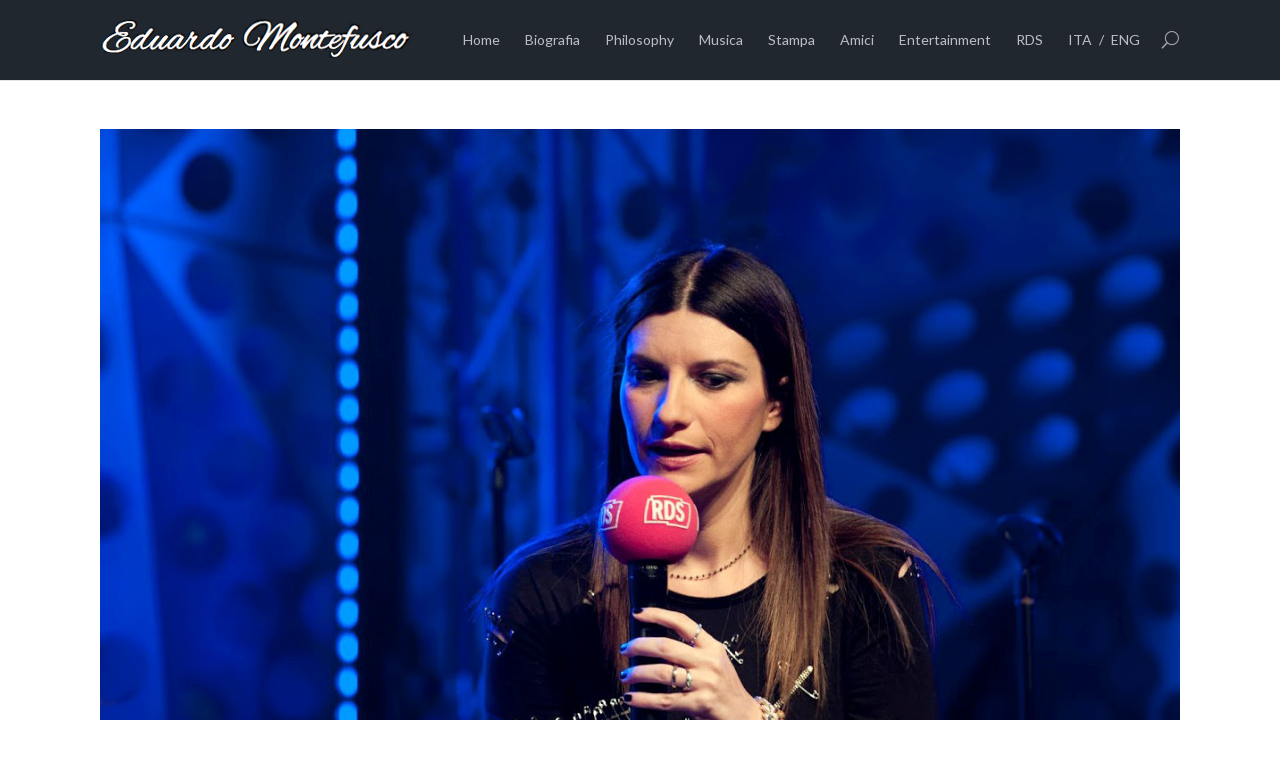

--- FILE ---
content_type: text/html; charset=UTF-8
request_url: https://www.eduardomontefusco.com/project/laura-pausini/
body_size: 5472
content:


<!DOCTYPE html>
<!--[if IE 6]>
<html id="ie6" lang="it-IT">
<![endif]-->
<!--[if IE 7]>
<html id="ie7" lang="it-IT">
<![endif]-->
<!--[if IE 8]>
<html id="ie8" lang="it-IT">
<![endif]-->
<!--[if !(IE 6) | !(IE 7) | !(IE 8)  ]><!-->
<html lang="it-IT">
<!--<![endif]-->
<head>
	<meta name="viewport" content="width=device-width, initial-scale=1.0, maximum-scale=1.0, target-densitydpi=medium-dpi, user-scalable=0" />
	<meta charset="UTF-8" />
	<title>Eduardo Montefusco</title>
			
	
	<link rel="pingback" href="https://www.eduardomontefusco.com/xmlrpc.php" />

		<!--[if lt IE 9]>
	<script src="https://www.eduardomontefusco.com/wp-content/themes/Divi/js/html5.js" type="text/javascript"></script>
	<![endif]-->

	<script type="text/javascript">
		document.documentElement.className = 'js';
	</script>

	<link rel="alternate" type="application/rss+xml" title="Eduardo Montefusco &raquo; Feed" href="https://www.eduardomontefusco.com/feed/" />
<link rel="alternate" type="application/rss+xml" title="Eduardo Montefusco &raquo; Feed dei commenti" href="https://www.eduardomontefusco.com/comments/feed/" />
<link rel="alternate" type="application/rss+xml" title="Eduardo Montefusco &raquo; Laura Pausini Feed dei commenti" href="https://www.eduardomontefusco.com/project/laura-pausini/feed/" />
		<script type="text/javascript">
			window._wpemojiSettings = {"baseUrl":"https:\/\/s.w.org\/images\/core\/emoji\/72x72\/","ext":".png","source":{"concatemoji":"https:\/\/www.eduardomontefusco.com\/wp-includes\/js\/wp-emoji-release.min.js?ver=4.3.5"}};
			!function(a,b,c){function d(a){var c=b.createElement("canvas"),d=c.getContext&&c.getContext("2d");return d&&d.fillText?(d.textBaseline="top",d.font="600 32px Arial","flag"===a?(d.fillText(String.fromCharCode(55356,56812,55356,56807),0,0),c.toDataURL().length>3e3):(d.fillText(String.fromCharCode(55357,56835),0,0),0!==d.getImageData(16,16,1,1).data[0])):!1}function e(a){var c=b.createElement("script");c.src=a,c.type="text/javascript",b.getElementsByTagName("head")[0].appendChild(c)}var f,g;c.supports={simple:d("simple"),flag:d("flag")},c.DOMReady=!1,c.readyCallback=function(){c.DOMReady=!0},c.supports.simple&&c.supports.flag||(g=function(){c.readyCallback()},b.addEventListener?(b.addEventListener("DOMContentLoaded",g,!1),a.addEventListener("load",g,!1)):(a.attachEvent("onload",g),b.attachEvent("onreadystatechange",function(){"complete"===b.readyState&&c.readyCallback()})),f=c.source||{},f.concatemoji?e(f.concatemoji):f.wpemoji&&f.twemoji&&(e(f.twemoji),e(f.wpemoji)))}(window,document,window._wpemojiSettings);
		</script>
		<meta content="Divi v.2.1.4" name="generator"/><style type="text/css">
img.wp-smiley,
img.emoji {
	display: inline !important;
	border: none !important;
	box-shadow: none !important;
	height: 1em !important;
	width: 1em !important;
	margin: 0 .07em !important;
	vertical-align: -0.1em !important;
	background: none !important;
	padding: 0 !important;
}
</style>
<link rel='stylesheet' id='divi-fonts-css'  href='https://fonts.googleapis.com/css?family=Open+Sans:300italic,400italic,700italic,800italic,400,300,700,800&#038;subset=latin,latin-ext' type='text/css' media='all' />
<link rel='stylesheet' id='et-gf-lato-css'  href='https://fonts.googleapis.com/css?family=Lato:400,100,100italic,300,300italic,400italic,700,700italic,900,900italic&#038;subset=latin' type='text/css' media='all' />
<link rel='stylesheet' id='divi-style-css'  href='https://www.eduardomontefusco.com/wp-content/themes/Divi/style.css?ver=2.1.4' type='text/css' media='all' />
<link rel='stylesheet' id='et-shortcodes-css-css'  href='https://www.eduardomontefusco.com/wp-content/themes/Divi/epanel/shortcodes/css/shortcodes.css?ver=3.0' type='text/css' media='all' />
<link rel='stylesheet' id='et-shortcodes-responsive-css-css'  href='https://www.eduardomontefusco.com/wp-content/themes/Divi/epanel/shortcodes/css/shortcodes_responsive.css?ver=3.0' type='text/css' media='all' />
<script type='text/javascript' src='https://www.eduardomontefusco.com/wp-includes/js/jquery/jquery.js?ver=1.11.3'></script>
<script type='text/javascript' src='https://www.eduardomontefusco.com/wp-includes/js/jquery/jquery-migrate.min.js?ver=1.2.1'></script>
<link rel="EditURI" type="application/rsd+xml" title="RSD" href="https://www.eduardomontefusco.com/xmlrpc.php?rsd" />
<link rel="wlwmanifest" type="application/wlwmanifest+xml" href="https://www.eduardomontefusco.com/wp-includes/wlwmanifest.xml" /> 
<link rel='prev' title='Nelly Furtado' href='https://www.eduardomontefusco.com/project/nelly-furtado/' />
<link rel='next' title='Lenny Kravitz' href='https://www.eduardomontefusco.com/project/lenny-kravitz/' />
<meta name="generator" content="WordPress 4.3.5" />
<link rel='canonical' href='https://www.eduardomontefusco.com/project/laura-pausini/' />
<link rel='shortlink' href='https://www.eduardomontefusco.com/?p=365' />
<meta name="viewport" content="width=device-width, initial-scale=1.0, maximum-scale=1.0, user-scalable=0" />	<style>
		a { color: #1e73be; }

		body { color: #afafaf; }

		.et_pb_counter_amount, .et_pb_featured_table .et_pb_pricing_heading, .et_quote_content, .et_link_content, .et_audio_content { background-color: #afafaf; }

		#main-header, #main-header .nav li ul, .et-search-form, #main-header .et_mobile_menu { background-color: #20272f; }

		#top-header, #et-secondary-nav li ul { background-color: #afafaf; }

		.woocommerce a.button.alt, .woocommerce-page a.button.alt, .woocommerce button.button.alt, .woocommerce-page button.button.alt, .woocommerce input.button.alt, .woocommerce-page input.button.alt, .woocommerce #respond input#submit.alt, .woocommerce-page #respond input#submit.alt, .woocommerce #content input.button.alt, .woocommerce-page #content input.button.alt, .woocommerce a.button, .woocommerce-page a.button, .woocommerce button.button, .woocommerce-page button.button, .woocommerce input.button, .woocommerce-page input.button, .woocommerce #respond input#submit, .woocommerce-page #respond input#submit, .woocommerce #content input.button, .woocommerce-page #content input.button, .woocommerce-message, .woocommerce-error, .woocommerce-info { background: #afafaf !important; }

		#et_search_icon:hover, .mobile_menu_bar:before, .footer-widget h4, .et-social-icon a:hover, .comment-reply-link, .form-submit input, .et_pb_sum, .et_pb_pricing li a, .et_pb_pricing_table_button, .et_overlay:before, .entry-summary p.price ins, .woocommerce div.product span.price, .woocommerce-page div.product span.price, .woocommerce #content div.product span.price, .woocommerce-page #content div.product span.price, .woocommerce div.product p.price, .woocommerce-page div.product p.price, .woocommerce #content div.product p.price, .woocommerce-page #content div.product p.price, .et_pb_member_social_links a:hover { color: #afafaf !important; }

		.woocommerce .star-rating span:before, .woocommerce-page .star-rating span:before, .et_pb_widget li a:hover, .et_pb_bg_layout_light .et_pb_promo_button, .et_pb_bg_layout_light .et_pb_more_button, .et_pb_filterable_portfolio .et_pb_portfolio_filters li a.active, .et_pb_filterable_portfolio .et_pb_portofolio_pagination ul li a.active, .et_pb_gallery .et_pb_gallery_pagination ul li a.active, .wp-pagenavi span.current, .wp-pagenavi a:hover, .et_pb_contact_submit, .et_pb_bg_layout_light .et_pb_newsletter_button, .nav-single a, .posted_in a { color: #afafaf !important; }

		.et-search-form, .nav li ul, .et_mobile_menu, .footer-widget li:before, .et_pb_pricing li:before, blockquote { border-color: #afafaf; }

		#main-footer { background-color: #222222; }

		#top-menu a { color: #ffffff; }

		#top-menu li.current-menu-ancestor > a, #top-menu li.current-menu-item > a, .bottom-nav li.current-menu-item > a { color: #ffffff; }

	h1, h2, h3, h4, h5, h6 { font-family: 'Lato', Helvetica, Arial, Lucida, sans-serif; }body, input, textarea, select { font-family: 'Lato', Helvetica, Arial, Lucida, sans-serif; }	</style>
<style type="text/css" id="custom-background-css">
body.custom-background { background-color: #ffffff; }
</style>
</head>
<body class="single single-project postid-365 custom-background et_fixed_nav osx et_pb_pagebuilder_layout et_right_sidebar et_full_width_portfolio_page chrome et_includes_sidebar">
	<div id="page-container">

	
		<header id="main-header" class="et_nav_text_color_light">
			<div class="container clearfix">
							<a href="https://www.eduardomontefusco.com//ita/">
					<img src="https://www.eduardomontefusco.com/wp-content/themes/Divi/images/logo.png" alt="Eduardo Montefusco" id="logo" />
				</a>

				<div id="et-top-navigation">
					<nav id="top-menu-nav">
					<ul id="top-menu" class="nav"><li id="menu-item-462" class="aa-menu-home menu-item menu-item-type-custom menu-item-object-custom menu-item-462"><a href="http://www.eduardomontefusco.com/ita/#home">Home</a></li>
<li id="menu-item-458" class="aa-menu-biography menu-item menu-item-type-custom menu-item-object-custom menu-item-458"><a href="http://www.eduardomontefusco.com/ita/#biography">Biografia</a></li>
<li id="menu-item-4798" class="aa-menu-philosophy menu-item menu-item-type-custom menu-item-object-custom menu-item-4798"><a href="http://www.eduardomontefusco.com/ita/#philosophy">Philosophy</a></li>
<li id="menu-item-464" class="aa-menu-music menu-item menu-item-type-custom menu-item-object-custom menu-item-464"><a href="http://www.eduardomontefusco.com/ita/#musica">Musica</a></li>
<li id="menu-item-762" class="aa-menu-press menu-item menu-item-type-custom menu-item-object-custom menu-item-762"><a href="http://www.eduardomontefusco.com/ita/#stampa">Stampa</a></li>
<li id="menu-item-466" class="aa-menu-friends menu-item menu-item-type-custom menu-item-object-custom menu-item-466"><a href="http://www.eduardomontefusco.com/ita/#friends">Amici</a></li>
<li id="menu-item-2090" class="aa-menu-eventsforpartners menu-item menu-item-type-custom menu-item-object-custom menu-item-2090"><a href="http://www.eduardomontefusco.com/ita/#entertainment">Entertainment</a></li>
<li id="menu-item-2188" class="aa-menu-rds menu-item menu-item-type-custom menu-item-object-custom menu-item-2188"><a href="http://www.eduardomontefusco.com/ita/#rds">RDS</a></li>
<li id="menu-item-3248" class="langmenu menu-item menu-item-type-custom menu-item-object-custom menu-item-3248"><a href="http://www.eduardomontefusco.com/ita/">ITA</a></li>
<li id="menu-item-3250" class="langmenu slashmenu menu-item menu-item-type-custom menu-item-object-custom menu-item-3250"><a href="#">/</a></li>
<li id="menu-item-3249" class="menu-item menu-item-type-custom menu-item-object-custom menu-item-3249"><a href="http://www.eduardomontefusco.com/en/">ENG</a></li>
</ul>					</nav>

					
										<div id="et_top_search">
						<span id="et_search_icon"></span>
						<form role="search" method="get" class="et-search-form et-hidden" action="https://www.eduardomontefusco.com/">
						<input type="search" class="et-search-field" placeholder="Search &hellip;" value="" name="s" title="Search for:" />						</form>
					</div>
					
					<div id="et_mobile_nav_menu">
			<a href="#" class="mobile_nav closed">
				<span class="select_page">Select Page</span>
				<span class="mobile_menu_bar"></span>
			</a>
		</div>				</div> <!-- #et-top-navigation -->
			</div> <!-- .container -->
		</header> <!-- #main-header -->
		
		<script>	
		window.LANGSETTED = "ita";
		</script>

		<div id="et-main-area">
<div id="main-content">


			
				<article id="post-365" class="post-365 project type-project status-publish has-post-thumbnail hentry project_category-laura-pausini">

				
					<div class="entry-content">
					<div class="et_pb_section et_section_regular">
			
			
				
				<div class="et_pb_row">
			<div class="et_pb_column et_pb_column_4_4">
			<div class="et_pb_gallery et_pb_slider et_pb_gallery_fullwidth et_pb_bg_layout_dark clearfix">
			
			<div class="et_pb_gallery_items et_post_gallery" data-per_page="10"><div class="et_pb_gallery_item et_pb_bg_layout_dark">
			<div class='et_pb_gallery_image landscape'>
				<a href="https://www.eduardomontefusco.com/wp-content/uploads/2015/02/RDS_PAUSINI_-00801.jpg" title="Laura Pausini">
				<img src="https://www.eduardomontefusco.com/wp-content/uploads/2015/02/RDS_PAUSINI_-00801-1080x675.jpg" alt="Laura Pausini" /><span class="et_overlay"></span>
			</a>
			</div></div><div class="et_pb_gallery_item et_pb_bg_layout_dark">
			<div class='et_pb_gallery_image landscape'>
				<a href="https://www.eduardomontefusco.com/wp-content/uploads/2015/02/RDS_PAUSINI_-65121.jpg" title="RDS_PAUSINI_-6512">
				<img src="https://www.eduardomontefusco.com/wp-content/uploads/2015/02/RDS_PAUSINI_-65121-1080x675.jpg" alt="RDS_PAUSINI_-6512" /><span class="et_overlay"></span>
			</a>
			</div></div><div class="et_pb_gallery_item et_pb_bg_layout_dark">
			<div class='et_pb_gallery_image landscape'>
				<a href="https://www.eduardomontefusco.com/wp-content/uploads/2015/02/RDS_PAUSINI_-0174.jpg" title="RDS_PAUSINI_-0174">
				<img src="https://www.eduardomontefusco.com/wp-content/uploads/2015/02/RDS_PAUSINI_-0174-1080x675.jpg" alt="RDS_PAUSINI_-0174" /><span class="et_overlay"></span>
			</a>
			</div></div><div class="et_pb_gallery_item et_pb_bg_layout_dark">
			<div class='et_pb_gallery_image landscape'>
				<a href="https://www.eduardomontefusco.com/wp-content/uploads/2015/02/RDS_PAUSINI_-0370.jpg" title="RDS_PAUSINI_-0370">
				<img src="https://www.eduardomontefusco.com/wp-content/uploads/2015/02/RDS_PAUSINI_-0370-1080x675.jpg" alt="RDS_PAUSINI_-0370" /><span class="et_overlay"></span>
			</a>
			</div></div><div class="et_pb_gallery_item et_pb_bg_layout_dark">
			<div class='et_pb_gallery_image landscape'>
				<a href="https://www.eduardomontefusco.com/wp-content/uploads/2015/02/RDS_PAUSINI_-0191.jpg" title="RDS_PAUSINI_-0191">
				<img src="https://www.eduardomontefusco.com/wp-content/uploads/2015/02/RDS_PAUSINI_-0191-1080x675.jpg" alt="RDS_PAUSINI_-0191" /><span class="et_overlay"></span>
			</a>
			</div></div><div class="et_pb_gallery_item et_pb_bg_layout_dark">
			<div class='et_pb_gallery_image landscape'>
				<a href="https://www.eduardomontefusco.com/wp-content/uploads/2015/02/RDS_PAUSINI_-64841.jpg" title="RDS_PAUSINI_-6484">
				<img src="https://www.eduardomontefusco.com/wp-content/uploads/2015/02/RDS_PAUSINI_-64841-1080x675.jpg" alt="RDS_PAUSINI_-6484" /><span class="et_overlay"></span>
			</a>
			</div></div><div class="et_pb_gallery_item et_pb_bg_layout_dark">
			<div class='et_pb_gallery_image landscape'>
				<a href="https://www.eduardomontefusco.com/wp-content/uploads/2015/02/RDS_PAUSINI_-6839.jpg" title="RDS_PAUSINI_-6839">
				<img src="https://www.eduardomontefusco.com/wp-content/uploads/2015/02/RDS_PAUSINI_-6839-1080x675.jpg" alt="RDS_PAUSINI_-6839" /><span class="et_overlay"></span>
			</a>
			</div></div><div class="et_pb_gallery_item et_pb_bg_layout_dark">
			<div class='et_pb_gallery_image landscape'>
				<a href="https://www.eduardomontefusco.com/wp-content/uploads/2015/02/RDS_PAUSINI_-6879.jpg" title="RDS_PAUSINI_-6879">
				<img src="https://www.eduardomontefusco.com/wp-content/uploads/2015/02/RDS_PAUSINI_-6879-1080x675.jpg" alt="RDS_PAUSINI_-6879" /><span class="et_overlay"></span>
			</a>
			</div></div><div class="et_pb_gallery_item et_pb_bg_layout_dark">
			<div class='et_pb_gallery_image landscape'>
				<a href="https://www.eduardomontefusco.com/wp-content/uploads/2015/02/RDS_PAUSINI_-6885.jpg" title="RDS_PAUSINI_-6885">
				<img src="https://www.eduardomontefusco.com/wp-content/uploads/2015/02/RDS_PAUSINI_-6885-1080x675.jpg" alt="RDS_PAUSINI_-6885" /><span class="et_overlay"></span>
			</a>
			</div></div><div class="et_pb_gallery_item et_pb_bg_layout_dark">
			<div class='et_pb_gallery_image landscape'>
				<a href="https://www.eduardomontefusco.com/wp-content/uploads/2015/02/RDS_PAUSINI_-6897.jpg" title="RDS_PAUSINI_-6897">
				<img src="https://www.eduardomontefusco.com/wp-content/uploads/2015/02/RDS_PAUSINI_-6897-1080x675.jpg" alt="RDS_PAUSINI_-6897" /><span class="et_overlay"></span>
			</a>
			</div></div><div class="et_pb_gallery_item et_pb_bg_layout_dark">
			<div class='et_pb_gallery_image landscape'>
				<a href="https://www.eduardomontefusco.com/wp-content/uploads/2015/02/RDS_PAUSINI_-6903.jpg" title="RDS_PAUSINI_-6903">
				<img src="https://www.eduardomontefusco.com/wp-content/uploads/2015/02/RDS_PAUSINI_-6903-1080x675.jpg" alt="RDS_PAUSINI_-6903" /><span class="et_overlay"></span>
			</a>
			</div></div><div class="et_pb_gallery_item et_pb_bg_layout_dark">
			<div class='et_pb_gallery_image landscape'>
				<a href="https://www.eduardomontefusco.com/wp-content/uploads/2015/02/RDS_PAUSINI_-6918.jpg" title="RDS_PAUSINI_-6918">
				<img src="https://www.eduardomontefusco.com/wp-content/uploads/2015/02/RDS_PAUSINI_-6918-1080x675.jpg" alt="RDS_PAUSINI_-6918" /><span class="et_overlay"></span>
			</a>
			</div></div><div class="et_pb_gallery_item et_pb_bg_layout_dark">
			<div class='et_pb_gallery_image landscape'>
				<a href="https://www.eduardomontefusco.com/wp-content/uploads/2015/02/RDS_PAUSINI_-6967.jpg" title="RDS_PAUSINI_-6967">
				<img src="https://www.eduardomontefusco.com/wp-content/uploads/2015/02/RDS_PAUSINI_-6967-1080x675.jpg" alt="RDS_PAUSINI_-6967" /><span class="et_overlay"></span>
			</a>
			</div></div><div class="et_pb_gallery_item et_pb_bg_layout_dark">
			<div class='et_pb_gallery_image landscape'>
				<a href="https://www.eduardomontefusco.com/wp-content/uploads/2015/02/RDS_PAUSINI_-0064.jpg" title="Laura Pausini">
				<img src="https://www.eduardomontefusco.com/wp-content/uploads/2015/02/RDS_PAUSINI_-0064-1080x675.jpg" alt="Laura Pausini" /><span class="et_overlay"></span>
			</a>
			</div></div><div class="et_pb_gallery_item et_pb_bg_layout_dark">
			<div class='et_pb_gallery_image landscape'>
				<a href="https://www.eduardomontefusco.com/wp-content/uploads/2015/02/RDS_PAUSINI_-0140.jpg" title="RDS_PAUSINI_-0140">
				<img src="https://www.eduardomontefusco.com/wp-content/uploads/2015/02/RDS_PAUSINI_-0140-1080x675.jpg" alt="RDS_PAUSINI_-0140" /><span class="et_overlay"></span>
			</a>
			</div></div></div><!-- .et_pb_gallery_items --></div><!-- .et_pb_gallery -->
		</div> <!-- .et_pb_column -->
		</div> <!-- .et_pb_row --><div class="et_pb_row">
			<div class="et_pb_column et_pb_column_4_4">
			<div class="et_pb_text et_pb_bg_layout_light et_pb_text_align_left">
			
<h5><span style="color: #148ca4;">LAURA PAUSINI</span></h5>
<h5><img class="alignleft wp-image-973 size-full" src="http://www.eduardomontefusco.com/wp-content/uploads/10/azzurra.jpg" alt="" width="70" height="5" /></h5>
<h5></h5>
<h5>Laura è la voce italiana più famosa al mondo.</h5>
<p><span style="color: #333333;"><span lang="en-US"><sup>Proprio questa sua voce ha fatto vibrare in maniera perfetta il nostro auditorium multimediale: è ad oggi il massimo che la tecnologia possa offrire a livello di suono. Laura ha promosso il suo decimo album inedito al meglio, grazie alle sue inconfondibili doti canore. Doti che l’hanno posta nel gotha delle voci femminili più belle e amate.</sup></span></span></p>
<p>&nbsp;</p>
<p>&nbsp;</p>
<p>&nbsp;</p>

		</div> <!-- .et_pb_text -->
		</div> <!-- .et_pb_column -->
		</div> <!-- .et_pb_row --><div class="et_pb_row">
			<div class="et_pb_column et_pb_column_1_2">
			<div class="et_pb_blurb et_pb_bg_layout_light et_pb_text_align_left et_pb_blurb_position_top">
			<div class="et_pb_blurb_content">
				<div class="et_pb_main_blurb_image"><a href="http://www.rds.it/wp-content/uploads/2013/04/video_laura-pausini-benvenuto-live@rds-10benvenuto-b_720.mp4" target="_blank"><img src="http://www.eduardomontefusco.com/wp-content/uploads/02/RDS_PAUSINI_-0174.jpg" alt="" class="et-waypoint et_pb_animation_top" /></a></div>
				
				
<h4><span style="color: #148ca4;"><strong>BRANO:</strong></span></h4>
<h4>Benvenuto (Inedito)</h4>
<p><a href="http://www.rds.it/wp-content/uploads/2013/04/video_laura-pausini-benvenuto-live@rds-10%20benvenuto-a_1080.mp4" target="_blank"><span style="color: #148ca4;">Guarda</span> <span style="color: #333333;">il live dello</span> <span style="color: #148ca4;">Showcase!</span></a></p>
<h5></h5>

			</div> <!-- .et_pb_blurb_content -->
		</div> <!-- .et_pb_blurb -->
		</div> <!-- .et_pb_column --><div class="et_pb_column et_pb_column_1_2">
			<div class="et_pb_blurb et_pb_bg_layout_dark et_pb_text_align_left et_pb_blurb_position_top">
			<div class="et_pb_blurb_content">
				<div class="et_pb_main_blurb_image"><a href="http://www.rds.it/wp-content/uploads/2013/04/video_laura-pausini-non-ho-mai-smesso-live@rds-07nonhomaismesso-b_720.mp4" target="_blank"><img src="http://www.eduardomontefusco.com/wp-content/uploads/02/RDS_PAUSINI_-6484.jpg" alt="" class="et-waypoint et_pb_animation_top" /></a></div>
				
				
<h4 style="text-align: left;"><span style="color: #148ca4;"><strong>BRANO:</strong></span></h4>
<h4 style="text-align: left;"><span style="color: #333333;">Non ho mai smesso (Inedito)</span></h4>
<p style="text-align: left;"><a href="http://www.rds.it/wp-content/uploads/2013/04/video_laura-pausini-non-ho-mai-smesso-live@rds-07%20non ho mai smesso-a_1080.mp4" target="_blank"><span style="color: #148ca4;">Guarda</span><span style="color: #333333;"> il video dello</span> <span style="color: #148ca4;">showcase!</span></a></p>
<h5></h5>

			</div> <!-- .et_pb_blurb_content -->
		</div> <!-- .et_pb_blurb -->
		</div> <!-- .et_pb_column -->
		</div> <!-- .et_pb_row --><div class="et_pb_row">
			<div class="et_pb_column et_pb_column_1_2">
			<div class="et_pb_blurb et_pb_bg_layout_dark et_pb_text_align_left et_pb_blurb_position_top">
			<div class="et_pb_blurb_content">
				<div class="et_pb_main_blurb_image"><a href="http://www.rds.it/wp-content/uploads/2013/04/video_laura-pausini-ritorno-da-te-live@rds-06eritornodate-b_720.mp4" target="_blank"><img src="http://www.eduardomontefusco.com/wp-content/uploads/02/RDS_PAUSINI_-6512.jpg" alt="" class="et-waypoint et_pb_animation_top" /></a></div>
				
				
<h4 style="text-align: left;"><strong><span style="color: #148ca4;">BRANO:</span></strong></h4>
<h4 style="text-align: left;"><span style="color: #333333;">Ritorno da te (Live in Paris 05)</span></h4>
<p style="text-align: left;"><a href="http://www.rds.it/wp-content/uploads/2013/04/video_laura-pausini-ritorno-da-te-live@rds-06%20e ritorno da te-a_1080.mp4" target="_blank"><span style="color: #148ca4;">Guarda</span> <span style="color: #333333;">il video dello</span> <span style="color: #148ca4;">Showcase!</span></a></p>
<h5></h5>

			</div> <!-- .et_pb_blurb_content -->
		</div> <!-- .et_pb_blurb -->
		</div> <!-- .et_pb_column --><div class="et_pb_column et_pb_column_1_2">
			<div class="et_pb_blurb et_pb_bg_layout_dark et_pb_text_align_left et_pb_blurb_position_top">
			<div class="et_pb_blurb_content">
				<div class="et_pb_main_blurb_image"><a href="http://www.rds.it/wp-content/uploads/2013/04/video_laura-pausini-vivimi-live@rds-09vivimi-b_720.mp4" target="_blank"><img src="http://www.eduardomontefusco.com/wp-content/uploads/02/RDS_PAUSINI_-6839.jpg" alt="" class="et-waypoint et_pb_animation_top" /></a></div>
				
				
<h4 style="text-align: left;"><span style="color: #148ca4;"><strong>BRANO:</strong></span></h4>
<h4 style="text-align: left;"><span style="color: #333333;">Vivimi (Resta in ascolto)</span></h4>
<p style="text-align: left;"><a href="http://www.rds.it/wp-content/uploads/2013/04/video_laura-pausini-vivimi-live@rds-09%20vivimi-a_1080.mp4" target="_blank"><span style="color: #333333;"><span style="color: #148ca4;">Guarda</span> il video dello <span style="color: #148ca4;">Showcase!</span></span></a></p>
<h5></h5>

			</div> <!-- .et_pb_blurb_content -->
		</div> <!-- .et_pb_blurb -->
		</div> <!-- .et_pb_column -->
		</div> <!-- .et_pb_row -->
			
		</div> <!-- .et_pb_section -->
					</div> <!-- .entry-content -->

				
				</article> <!-- .et_pb_post -->

						

</div> <!-- #main-content -->



			<footer id="main-footer">
				


		

				<div id="footer-bottom">
					<div class="container clearfix">
				

						<p id="footer-info"></p>
					</div>	<!-- .container -->
				</div>
			</footer> <!-- #main-footer -->
		</div> <!-- #et-main-area -->



	</div> <!-- #page-container -->

	<script type='text/javascript' src='https://www.eduardomontefusco.com/wp-includes/js/comment-reply.min.js?ver=4.3.5'></script>
<script type='text/javascript' src='https://www.eduardomontefusco.com/wp-content/themes/Divi/js/jquery.fitvids.js?ver=2.1.4'></script>
<script type='text/javascript' src='https://www.eduardomontefusco.com/wp-content/themes/Divi/js/waypoints.min.js?ver=2.1.4'></script>
<script type='text/javascript' src='https://www.eduardomontefusco.com/wp-content/themes/Divi/js/jquery.magnific-popup.js?ver=2.1.4'></script>
<script type='text/javascript'>
/* <![CDATA[ */
var et_custom = {"ajaxurl":"https:\/\/www.eduardomontefusco.com\/wp-admin\/admin-ajax.php","images_uri":"https:\/\/www.eduardomontefusco.com\/wp-content\/themes\/Divi\/images","et_load_nonce":"263baee43c","subscription_failed":"Please, check the fields below to make sure you entered the correct information.","fill":"Fill","field":"field","invalid":"Invalid email","captcha":"Captcha","prev":"Prev","next":"Next"};
/* ]]> */
</script>
<script type='text/javascript' src='https://www.eduardomontefusco.com/wp-content/themes/Divi/js/custom.js?ver=2.1.4'></script>
<script type='text/javascript' src='https://www.eduardomontefusco.com/wp-content/themes/Divi/js/imagesloaded.js?ver=2.1.4'></script>
<script type='text/javascript' src='https://www.eduardomontefusco.com/wp-content/themes/Divi/js/masonry.js?ver=2.1.4'></script>
<script type='text/javascript' src='https://www.eduardomontefusco.com/wp-content/themes/Divi/js/jquery.hashchange.js?ver=2.1.4'></script>


	<script src="http://www.appelsiini.net/download/jquery.viewport.mini.js"></script>
	<script>
		jQuery(document).ready(function(){
			jQuery(document).scroll(function(){
				setMenu();
			});
			setMenu();
		});
		function setMenu(){
			if (jQuery("#rds").is(":in-viewport")) {jQuery(".menu-item").removeClass("menu-active"); jQuery(".aa-menu-rds").addClass("menu-active");}
			if (jQuery("#challenges").is(":in-viewport")) {jQuery(".menu-item").removeClass("menu-active"); jQuery(".aa-menu-challenges").addClass("menu-active");}
			if (jQuery("#friends").is(":in-viewport")) {jQuery(".menu-item").removeClass("menu-active"); jQuery(".aa-menu-friends").addClass("menu-active");}
			if (jQuery("#press").is(":in-viewport")) {jQuery(".menu-item").removeClass("menu-active"); jQuery(".aa-menu-press").addClass("menu-active");}
			if (jQuery("#eventforpartners").is(":in-viewport")) {jQuery(".menu-item").removeClass("menu-active"); jQuery(".aa-menu-eventsforpartners").addClass("menu-active");}
			if (jQuery("#musica").is(":in-viewport")) {jQuery(".menu-item").removeClass("menu-active"); jQuery(".aa-menu-music").addClass("menu-active");}
			if (jQuery("#biography").is(":in-viewport")) {jQuery(".menu-item").removeClass("menu-active"); jQuery(".aa-menu-biography").addClass("menu-active");}
			if (jQuery("#home").is(":in-viewport")) {jQuery(".menu-item").removeClass("menu-active"); jQuery(".aa-menu-home").addClass("menu-active");}
		}
	</script>
	<script src="https://www.eduardomontefusco.com/wp-content/themes/Divi/js/last.js?ver=11762630816"></script>
</body>
</html>

--- FILE ---
content_type: text/javascript
request_url: https://www.eduardomontefusco.com/wp-content/themes/Divi/js/last.js?ver=11762630816
body_size: 1161
content:
var id='home';
var lastid = '';

jQuery(document).ready(function($){
    console.log("NUOVO");
    console.log("CLICK");
    jQuery(".rds div.bfirst").click(function(){
            location.href = "http://www.eduardomontefusco.com/2015/video/showreel_eng-C_480.mp4";
    });
    jQuery(".rds div.bsecond").click(function(){
            window.open("http://www.rds.it/diretta/");
    });
    jQuery(".rds div.bthird").click(function(){
            //location.href = "http://www.eduardomontefusco.com/2015/wp-content/uploads/2016/01/rds_showcase_2015-1080.mp4";
			location.href = "http://www.eduardomontefusco.com/2015/video/video_showcase_10_2013.mp4";
    });
    jQuery(".rds div.bseconden").click(function(){
            window.open("http://www.rds.it/diretta/");
    });
    jQuery(".rds div.bfourth").click(function(){
            location.href = "https://media.rds.it/eduardomontefusco/video/HR_se_cerchi_il_talento_20180202.mp4";//"https://video.rds.it/web/bb2bc304e268c509e46c8e8be6bbf3c6f0eca950f0b94561b5270b711d90e24b/1080p/bb2bc304e268c509e46c8e8be6bbf3c6f0eca950f0b94561b5270b711d90e24b.mp4";
    });
    
    /*jQuery(".rds div.bfifth").click(function(){
            location.href = "https://media.rds.it/eduardomontefusco/video/HR_se_cerchi_il_talento_20180202.mp4";//"https://video.rds.it/web/bb2bc304e268c509e46c8e8be6bbf3c6f0eca950f0b94561b5270b711d90e24b/1080p/bb2bc304e268c509e46c8e8be6bbf3c6f0eca950f0b94561b5270b711d90e24b.mp4";
    });*/
    
    jQuery(".rds div.bfifthen").click(function(){
            location.href = "https://media.rds.it/eduardomontefusco/video/RDS_Academy_en.mp4";//"https://video.rds.it/web/bb2bc304e268c509e46c8e8be6bbf3c6f0eca950f0b94561b5270b711d90e24b/1080p/bb2bc304e268c509e46c8e8be6bbf3c6f0eca950f0b94561b5270b711d90e24b.mp4";
    });
    
    jQuery(".rds div.bfifth").click(function(){
            location.href = "https://media.rds.it/eduardomontefusco/video/Intro_RDSAcademyITA.mp4";//"https://video.rds.it/web/bb2bc304e268c509e46c8e8be6bbf3c6f0eca950f0b94561b5270b711d90e24b/1080p/bb2bc304e268c509e46c8e8be6bbf3c6f0eca950f0b94561b5270b711d90e24b.mp4";
    });
    

    jQuery('.portfolio-friends a').click(function(e){
        if(this.href.indexOf("/project/") > -1){
            e.preventDefault();
            return false;
        }
    });
    
    jQuery("li.menu-item").each(function(i,v){
        if( (i>=0) && (i<=6) ){
            jQuery(this).removeClass("current-menu-item");
        }
        //console.log(i+" - "+v.innerHTML);
    });
    
    //console.log("caricato-2");
    getActive();
    jQuery(window).scroll(function(){
         getActive();
    });
    
    
    jQuery("#mobile_menu a").on('click',function(){
       console.log("CLICKKKK");
       jQuery('#mobile_menu').slideUp();
       jQuery("a.mobile_nav").removeClass("opened");
       jQuery("a.mobile_nav").addClass("closed");
    });
    
    jQuery("span#rmorebio").bind('click',function(){
        $(this).hide();
        var counter = 6;
        var timer = setInterval(function(){
            console.log(counter);
            counter++;
            $("h6.ellrm").css("-webkit-line-clamp",""+counter);
            if(counter>200) clearInterval(timer);
        },20);
//        $("h6.ellrm").removeClass("ellrm");
//          $("h6.ellrm").css("-webkit-line-clamp","10");
    });
    
    console.log(window.LANGSETTED);
    if(window.LANGSETTED=='ita'){
    	jQuery("li#menu-item-3248").addClass('current-menu-item');
    	jQuery("li#menu-item-3251").addClass('current-menu-item');
    }else{
    	jQuery("li#menu-item-3249").addClass('current-menu-item');
    	jQuery("li#menu-item-3253").addClass('current-menu-item');
    }
    
//    jQuery("ul#top-menu").append('<li id="menu-item-32470" class="aa-menu-rds menu-item menu-item-type-custom menu-item-object-custom current-menu-item menu-item-32470"><a href="http://www.eduardomontefusco.com/2015/ita/">ITA</a></li><li id="menu-item-32471" class="aa-menu-rds menu-item menu-item-type-custom menu-item-object-custom current-menu-item menu-item-32471"><a href="http://www.eduardomontefusco.com/2015/en/">ENG</a></li>');
    
});


function getActive(){
    jQuery('div.entry-content > div').each(function(index,value){
        if (jQuery(this).attr("id")){
            var s = (jQuery(this).position().top-jQuery(document).scrollTop());
            if ((s<=255)&&(s!=0)) id=jQuery(this).attr("id");
            //console.log(jQuery(this).attr("id")+" => "+(jQuery(this).position().top-jQuery(document).scrollTop()));
        }


    });//find('div:visible:first').attr('id');
    
    if(lastid!=id){
        console.log(id);
        lastid=id;
        jQuery("li.menu-item").each(function(i,v){
            if( (i>=0) && (i<=7) ){
                jQuery(this).removeClass("current-menu-item");
            }
            //console.log(i+" - "+v.innerHTML);
        });
        switch(id){
            case 'home': jQuery("li.aa-menu-home").addClass("current-menu-item"); break;
            case 'biography': jQuery("li.aa-menu-biography").addClass("current-menu-item"); break;
            case 'philosophy': jQuery("li.aa-menu-philosophy").addClass("current-menu-item"); break;
            case 'musica': jQuery("li.aa-menu-music").addClass("current-menu-item"); break;
            case 'stampa': jQuery("li.aa-menu-press").addClass("current-menu-item"); break;
            case 'friends': jQuery("li.aa-menu-friends").addClass("current-menu-item"); break;
            case 'entertainment': jQuery("li.aa-menu-eventsforpartners").addClass("current-menu-item"); break;                              
        }
    }
}